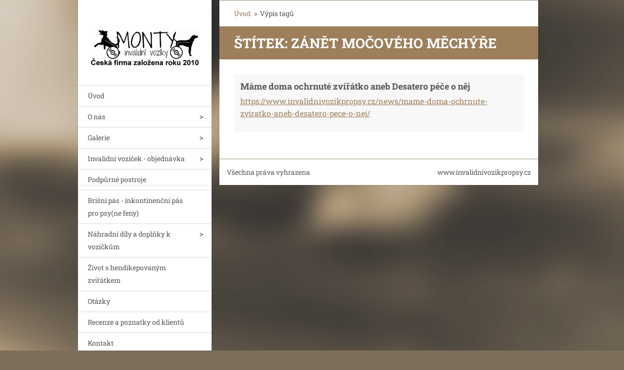

--- FILE ---
content_type: text/html; charset=UTF-8
request_url: https://www.invalidnivozikpropsy.cz/tags/z%C3%A1n%C4%9Bt%20mo%C4%8Dov%C3%A9ho%20m%C4%9Bch%C3%BD%C5%99e/
body_size: 4144
content:
<!doctype html>
<!--[if IE 8]><html class="lt-ie10 lt-ie9 no-js" lang="cs"> <![endif]-->
<!--[if IE 9]><html class="lt-ie10 no-js" lang="cs"> <![endif]-->
<!--[if gt IE 9]><!-->
<html class="no-js" lang="cs">
<!--<![endif]-->
	<head>
		<base href="https://www.invalidnivozikpropsy.cz/">
  <meta charset="utf-8">
  <meta name="description" content="">
  <meta name="keywords" content="">
  <meta name="generator" content="Webnode">
  <meta name="apple-mobile-web-app-capable" content="yes">
  <meta name="apple-mobile-web-app-status-bar-style" content="black">
  <meta name="format-detection" content="telephone=no">
    <link rel="shortcut icon" href="https://53e28bbdd7.clvaw-cdnwnd.com/ba95003cd5abf66988eaaa3a6dabae43/200003473-7406a75078/favicon.ico.ico">
  <link rel="stylesheet" href="https://www.invalidnivozikpropsy.cz/wysiwyg/system.style.css">
<link rel="canonical" href="https://www.invalidnivozikpropsy.cz/tags/z%C3%A1n%C4%9Bt%20mo%C4%8Dov%C3%A9ho%20m%C4%9Bch%C3%BD%C5%99e/">
<script type="text/javascript">(function(i,s,o,g,r,a,m){i['GoogleAnalyticsObject']=r;i[r]=i[r]||function(){
			(i[r].q=i[r].q||[]).push(arguments)},i[r].l=1*new Date();a=s.createElement(o),
			m=s.getElementsByTagName(o)[0];a.async=1;a.src=g;m.parentNode.insertBefore(a,m)
			})(window,document,'script','//www.google-analytics.com/analytics.js','ga');ga('create', 'UA-797705-6', 'auto',{"name":"wnd_header"});ga('wnd_header.set', 'dimension1', 'W1');ga('wnd_header.set', 'anonymizeIp', true);ga('wnd_header.send', 'pageview');var pageTrackerAllTrackEvent=function(category,action,opt_label,opt_value){ga('send', 'event', category, action, opt_label, opt_value)};</script>
  <link rel="alternate" type="application/rss+xml" href="https://invalidnivozikpropsy.cz/rss/all.xml" title="">
<!--[if lte IE 9]><style type="text/css">.cke_skin_webnode iframe {vertical-align: baseline !important;}</style><![endif]-->
		<meta http-equiv="X-UA-Compatible" content="IE=edge">
		<title>Štítek: zánět močového měchýře :: Invalidní vozíček pro psy a kočky</title>
		<meta name="viewport" content="width=device-width, initial-scale=1.0, maximum-scale=1.0, user-scalable=no">
		<link rel="stylesheet" href="https://d11bh4d8fhuq47.cloudfront.net/_system/skins/v20/50001460/css/style.css" />

		<script type="text/javascript" language="javascript" src="https://d11bh4d8fhuq47.cloudfront.net/_system/skins/v20/50001460/js/script.min.js"></script>


		<script type="text/javascript">
		/* <![CDATA[ */
		wtf.texts.set("photogallerySlideshowStop", 'Pozastavit prezentaci');
		wtf.texts.set("photogallerySlideshowStart", 'Spustit prezentaci');
		wtf.texts.set("faqShowAnswer", 'Zobrazit celou odpověď.');
		wtf.texts.set("faqHideAnswer", 'Skrýt odpověď.');
		wtf.texts.set("menuLabel", 'Menu');
		/* ]]> */
		</script>
	
				<script type="text/javascript">
				/* <![CDATA[ */
					
					if (typeof(RS_CFG) == 'undefined') RS_CFG = new Array();
					RS_CFG['staticServers'] = new Array('https://d11bh4d8fhuq47.cloudfront.net/');
					RS_CFG['skinServers'] = new Array('https://d11bh4d8fhuq47.cloudfront.net/');
					RS_CFG['filesPath'] = 'https://www.invalidnivozikpropsy.cz/_files/';
					RS_CFG['filesAWSS3Path'] = 'https://53e28bbdd7.clvaw-cdnwnd.com/ba95003cd5abf66988eaaa3a6dabae43/';
					RS_CFG['lbClose'] = 'Zavřít';
					RS_CFG['skin'] = 'default';
					if (!RS_CFG['labels']) RS_CFG['labels'] = new Array();
					RS_CFG['systemName'] = 'Webnode';
						
					RS_CFG['responsiveLayout'] = 0;
					RS_CFG['mobileDevice'] = 0;
					RS_CFG['labels']['copyPasteSource'] = 'Více zde:';
					
				/* ]]> */
				</script><script type="text/javascript" src="https://d11bh4d8fhuq47.cloudfront.net/_system/client/js/compressed/frontend.package.1-3-108.js?ph=53e28bbdd7"></script><style type="text/css"></style></head>
	<body>		<div id="wrapper" class="index">

			<div id="content" class="centered">

					<header id="header" class="wide">
							<div id="logo-wrapper" class="">
							    <div id="logo"><a href="home/" class="image" title="Přejít na úvodní stránku."><span id="rbcSystemIdentifierLogo"><img src="https://53e28bbdd7.clvaw-cdnwnd.com/ba95003cd5abf66988eaaa3a6dabae43/200004215-828d3828d5/Logo web.jpg"  width="1280" height="450"  alt="Invalidní vozíček pro psy a kočky"></span></a></div>							</div>
							 
<div id="slogan" class="">
    <span id="rbcCompanySlogan" class="rbcNoStyleSpan"></span></div>
 
<div id="menu-links" class="">
    <a id="menu-link" href="#menu">
        Menu    </a>

	<a id="fulltext-link" href="#fulltext">
		Vyhledávání	</a>
</div>
 
 
 


					</header>

				<main id="main" class="wide">
						<div id="navigator" class="">
						    <div id="pageNavigator" class="rbcContentBlock"><a class="navFirstPage" href="/home/">Úvod</a><span class="separator"> &gt; </span>    <span id="navCurrentPage">Výpis tagů</span></div>						</div>
						 
<div class="column">


		<div class="widget widget-items">
			<h1 class="widget-title">Štítek: zánět močového měchýře</h1>
			<div class="widget-content">

	

		<article>
			<h3><a href="https://www.invalidnivozikpropsy.cz/news/mame-doma-ochrnute-zviratko-aneb-desatero-pece-o-nej/">Máme doma ochrnuté zvířátko aneb Desatero péče o něj</a></h3>
			<div class="item-url">
				<a href="https://www.invalidnivozikpropsy.cz/news/mame-doma-ochrnute-zviratko-aneb-desatero-pece-o-nej/">https://www.invalidnivozikpropsy.cz/news/mame-doma-ochrnute-zviratko-aneb-desatero-pece-o-nej/</a>
			</div>
		</article>

	

			</div>
			<div class="widget-footer">
				
				
			</div>
		</div>

	<div class="rbcWidgetArea widgetSmartsupp" style="text-align: center;"></div></div>

 


				</main>

				<nav id="menu" role="navigation" class="vertical js-remove js-remove-section-header ">
				    

	<ul class="menu">
	<li class="first">
		<a href="/home/">
		Úvod
	</a>
	</li>
	<li>
		<a href="/o-nas/">
		O nás
	</a>
	
	<ul class="level1">
		<li class="first">
		<a href="/rozhovor-pro-casopis-petmedia/">
		psali o nás
	</a>
	</li>
		<li>
		<a href="/natocili-o-nas/">
		natočili o nás
	</a>
	</li>
		<li class="last">
		<a href="/akce/">
		Aktuálně
	</a>
	</li>
	</ul>
	</li>
	<li>
		<a href="/galerie/">
		Galerie
	</a>
	
	<ul class="level1">
		<li class="first">
		<a href="/galerie/video/">
		video
	</a>
	</li>
		<li>
		<a href="/galerie/foto/">
		foto
	</a>
	</li>
		<li class="last">
		<a href="/galerie/foto-od-klientu/">
		foto od klientů
	</a>
	</li>
	</ul>
	</li>
	<li>
		<a href="/cenik/">
		Invalidní vozíček - objednávka
	</a>
	
	<ul class="level1">
		<li class="first">
		<a href="/cenik/vozik-z-druhe-ruky/">
		vozík z druhé ruky
	</a>
	</li>
		<li>
		<a href="/katalog/postizeni-zadnich-koncetin/">
		A-Postižení zadních končetin
	</a>
	</li>
		<li>
		<a href="/katalog/postizeni-prednich-koncetin/">
		B-Postižení předních končetin
	</a>
	</li>
		<li>
		<a href="/katalog/postizeni-obou-koncetin/">
		C-čtyřkolka
	</a>
	</li>
		<li>
		<a href="/katalog/barva-voziku/">
		Barva vozíku - vzorkovník
	</a>
	</li>
		<li>
		<a href="/objednavka/">
		objednat vozík
	</a>
	
		<ul class="level2">
			<li class="first last">
		<a href="/podminky/">
		Smluvní podmínky
	</a>
	</li>
		</ul>
		</li>
		<li>
		<a href="/cenik/cenik/">
		Ceník
	</a>
	</li>
		<li class="last">
		<a href="/cenik/a3d-tisk-vozicku/">
		3D tisk vozíčku
	</a>
	</li>
	</ul>
	</li>
	<li>
		<a href="/podpurne-postroje/">
		Podpůrné postroje
	</a>
	</li>
	<li>
		<a href="/brisni-pas-inkontinencni-pas-pro-psy-ne-feny/">
		Brišní pás - inkontinenční pás pro psy(ne feny)
	</a>
	</li>
	<li>
		<a href="/nahradni-dily-k-vozickum/">
		Náhradní díly a doplňky k vozíčkům
	</a>
	
	<ul class="level1">
		<li class="first">
		<a href="/nahradni-dily-k-vozickum/doplnky-k-vozickum/">
		Ostatní díly nebo doplňky
	</a>
	</li>
		<li>
		<a href="/nahradni-dily-k-vozickum/ochranne-navleky/">
		Ochranné návleky
	</a>
	</li>
		<li class="last">
		<a href="/nahradni-dily-k-vozickum/nahradni-dily-k-vozickum/">
		Náhradní díly k vozíčkům
	</a>
	</li>
	</ul>
	</li>
	<li>
		<a href="/clanky/">
		Život s hendikepovaným zvířátkem
	</a>
	</li>
	<li>
		<a href="/nejcastejsi-otazky/">
		Otázky
	</a>
	</li>
	<li>
		<a href="/recenze-a-poznatky-od-klientu/">
		Recenze a poznatky od klientů
	</a>
	</li>
	<li>
		<a href="/kontakt-dotazy/">
		Kontakt
	</a>
	</li>
	<li>
		<a href="/smluvni-podminky/">
		Smluvní podmínky
	</a>
	</li>
	<li>
		<a href="/najdete-nas-na-fb2/">
		Najdete nas na FB
	</a>
	</li>
	<li>
		<a href="/sraz-psich-vozickaru/">
		Sraz psích vozíčkářů
	</a>
	</li>
	<li>
		<a href="/clanky2/">
		Články
	</a>
	</li>
	<li class="last">
		<a href="/obchodni-podminky-designove-doplnky-na-zakazku/">
		Obchodní podmínky Designové doplňky na zakázku
	</a>
	</li>
</ul>
				
				</nav>
				 
 


				<footer id="footer" class="wide">
						<div id="contact" class="">
						    

		<div class="widget widget-contact">

	

		<h2 class="widget-title">Monty</h2>
		<div class="widget-content">
			

		<span class="contact-phone">+420 722 263 240 Jan Klabal<br />
+420 725 212 743 Kristýna Dvořáková</span>

	
			

		<span class="contact-email"><a href="&#109;&#97;&#105;&#108;&#116;&#111;:&#105;&#110;&#118;&#111;&#112;&#64;&#115;&#101;&#122;&#110;&#97;&#109;&#46;&#99;&#122;"><span id="rbcContactEmail">&#105;&#110;&#118;&#111;&#112;&#64;&#115;&#101;&#122;&#110;&#97;&#109;&#46;&#99;&#122;</span></a></span>

	
			

		<span class="contact-address">Pod Lysinami 469/15<br />
Praha 4<br />
147 00</span>

	
		</div>

	

			<div class="widget-footer"></div>
		</div>

				
						</div>
						 
<div id="lang" class="">
    <div id="languageSelect"></div>			
</div>
 
 
<div id="copyright" class="">
    <span id="rbcFooterText" class="rbcNoStyleSpan">Všechna práva vyhrazena </span></div>
 
<div id="signature" class="">
    <span class="rbcSignatureText">www.invalidnivozikpropsy.cz</span></div>
 


				</footer>

				

			</div>

			

		</div>
	<div id="rbcFooterHtml"></div><script type="text/javascript">var keenTrackerCmsTrackEvent=function(id){if(typeof _jsTracker=="undefined" || !_jsTracker){return false;};try{var name=_keenEvents[id];var keenEvent={user:{u:_keenData.u,p:_keenData.p,lc:_keenData.lc,t:_keenData.t},action:{identifier:id,name:name,category:'cms',platform:'WND1',version:'2.1.157'},browser:{url:location.href,ua:navigator.userAgent,referer_url:document.referrer,resolution:screen.width+'x'+screen.height,ip:'3.15.168.64'}};_jsTracker.jsonpSubmit('PROD',keenEvent,function(err,res){});}catch(err){console.log(err)};};</script></body>
</html>